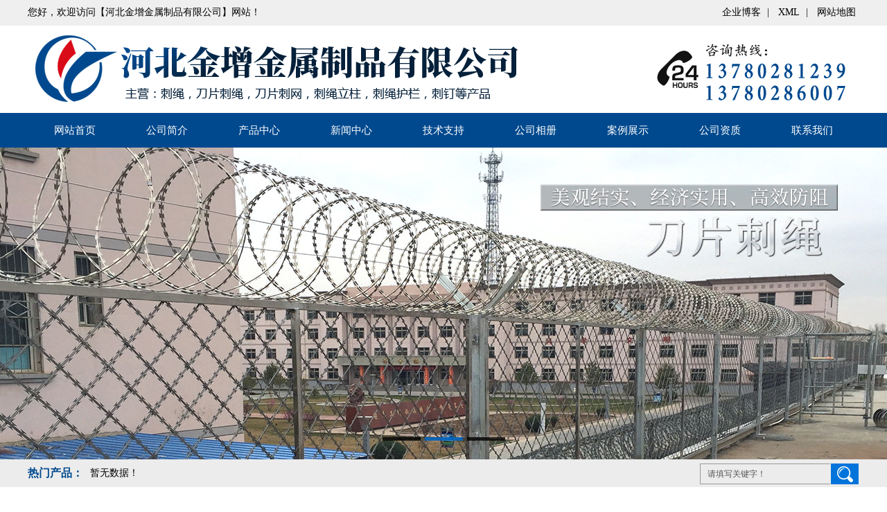

--- FILE ---
content_type: text/html;charset=UTF-8
request_url: http://www.cishenghb.com/cishengxilie/24.html
body_size: 3807
content:
<!DOCTYPE html PUBLIC "-//W3C//DTD XHTML 1.0 Transitional//EN" "http://www.w3.org/TR/xhtml1/DTD/xhtml1-transitional.dtd">
<html xmlns="http://www.w3.org/1999/xhtml">
<head>
<meta http-equiv="X-UA-Compatible" content="IE=EmulateIE8" />
<meta http-equiv="Content-Type" content="text/html; charset=utf-8" />
<title>正反拧刺绳_河北金增金属制品有限公司 </title>
<meta name="Keywords" content="正反拧刺绳" />
<meta name="Description" content="正反拧刺绳就是往两个方向拧编而不是顺着一个方向拧编而成的刺绳，俗称正反拧双股刺绳。正反拧刺绳材质：优质低碳钢丝，镀锌、涂塑、喷塑。正反拧刺绳编织工艺：拧编而成。正反拧刺绳特点：坚固、标致。正反拧刺绳用途：用于工业、农业、畜牧业、高速公路、林场捍卫。正反拧刺绳为"/>
<link href="http://www.cishenghb.com/temp/pc/css/css.css" rel="stylesheet" type="text/css" />
<script type="text/javascript" src="http://www.cishenghb.com/temp/pc/js/jquery.js"></script>
<script type="text/javascript" src="http://www.cishenghb.com/temp/pc/js/jquery.SuperSlide.2.1.js"></script>
</head>
<body>
<div class="header">
  <div class="h_top">
    <div class="h_top_in">
      <span class="fl">您好，欢迎访问【河北金增金属制品有限公司】网站！</span>
      <p class="fr">
        <a href="http://www.cishenghb.com/blog" title="企业博客" target="_blank">企业博客</a>&nbsp;|&nbsp;
        <a href="http://www.cishenghb.com/sitemap.xml" target="_blank">XML</a>&nbsp;|&nbsp;
        <a href="http://www.cishenghb.com/sitemap.html" title="网站地图">网站地图</a>
      </p>
    </div>
  </div>
  <div class="h_con">
    <div class="h_con_in">
      <a href="http://www.cishenghb.com"><h1><img src="http://www.cishenghb.com/temp/pc/images/logo.png"  alt="河北金增金属制品有限公司" /></h1></a>
		</div>
  </div>
  <div class="h_nav">
  <ul>
    
      <li><a href="http://www.cishenghb.com/" title="网站首页">网站首页</a></li>
    
      <li><a href="http://www.cishenghb.com/about.html" rel="nofollow" title="公司简介">公司简介</a></li>
    
      <li><a href="http://www.cishenghb.com/product" title="产品中心">产品中心</a></li>
    
      <li><a href="http://www.cishenghb.com/news" title="新闻中心">新闻中心</a></li>
    
      <li><a href="http://www.cishenghb.com/technical" title="技术支持">技术支持</a></li>
    
      <li><a href="http://www.cishenghb.com/photo.html" rel="nofollow" title="公司相册">公司相册</a></li>
    
      <li><a href="http://www.cishenghb.com/case" rel="nofollow" title="案例展示">案例展示</a></li>
    
      <li><a href="http://www.cishenghb.com/qualification.html" rel="nofollow" title="公司资质">公司资质</a></li>
    
      <li><a href="http://www.cishenghb.com/content.html" rel="nofollow" title="联系我们">联系我们</a></li>
    
  </ul>
  </div>
</div>
<div class="public_wrap top_25">
<div class="fullSlide">
<div class="bd">
<ul>
<li style="background:url(http://www.cishenghb.com/temp/pc/images/banner1.jpg) center no-repeat"><a href="http://www.cishenghb.com"></a></li>
<li style="background:url(http://www.cishenghb.com/temp/pc/images/banner2.jpg) center no-repeat"><a href="http://www.cishenghb.com"></a></li>
<li style="background:url(http://www.cishenghb.com/temp/pc/images/banner3.jpg) center no-repeat"><a href="http://www.cishenghb.com"></a></li>
</ul>
</div>
<div class="hd"><ul></ul></div>
<span class="prev"></span>
<span class="next"></span>
</div>
</div>
<script type="text/javascript" src="http://www.cishenghb.com/temp/pc/js/banner.js"></script>
<div class="cpztc">
  <div class="cpztc_rm">
    <ul><span>热门产品：</span>暂无数据！</ul>
    <div class="searchbox">
      <script>var URL_TYPE=1;</script><script src="http://www.cishenghb.com/group/App/Index/Tpl/Public/js/search.js"></script><link rel="stylesheet" href="http://www.cishenghb.com/group/App/Index/Tpl/Public/css/style.css"/><form action="http://www.cishenghb.com/index.php" id="sitesearch" name="sitesearch" method="GET" id="sitesearch" onsubmit="return SearchVerify.call(this)"><input name="a" id="jxqcms_action" type="hidden" value="Index"><input name="c" id="jxqcms_control" type="hidden" value="Select"><input name="m"  id="jxqcms_method" type="hidden" value="index"><ol id="searchtext_box"><input autocomplete="off" name="searchkey" type="text" id="searchtext" js_text="请填写关键字！" js_alert="请填写关键字！" value="请填写关键字！"></input><input name="isnoids" id="isnoidjs" type="hidden" value="2,3,4,9,10,11,12"><div id="searchajax" style="display: none"></div></ol>
      <input class="searss" type="submit" id="sousuo" value="" />
      </form><script>InitializeSearch();</script>
    </div>
  </div>
</div>
<div class="cpzs">
<div class="leftr">
    <div class="tit">
      <a href="http://www.cishenghb.com/product" >产品中心 <br><span>PRODUCT  SHOW</span></a>
    </div>
    <div class="nr">       
      <div class="xilie"><a href="http://www.cishenghb.com/cishengxilie">刺绳系列</a></div>
      <ul>
        <li><h2><a href="http://www.cishenghb.com/cishengxilie/17.html">钢丝刺绳</a></h2></li><li><h2><a href="http://www.cishenghb.com/cishengxilie/18.html">单股刺绳</a></h2></li><li><h2><a href="http://www.cishenghb.com/cishengxilie/19.html">双股刺绳</a></h2></li><li><h2><a href="http://www.cishenghb.com/cishengxilie/20.html">镀锌刺绳</a></h2></li><li><h2><a href="http://www.cishenghb.com/cishengxilie/21.html">PVC包塑刺绳</a></h2></li><li><h2><a href="http://www.cishenghb.com/cishengxilie/22.html">不锈钢刺绳</a></h2></li><li><h2><a href="http://www.cishenghb.com/cishengxilie/23.html">铝丝刺绳</a></h2></li><li><h2><a href="http://www.cishenghb.com/cishengxilie/24.html">正反拧刺绳</a></h2></li><li><h2><a href="http://www.cishenghb.com/cishengxilie/85.html">铁蒺藜</a></h2></li><li><h2><a href="http://www.cishenghb.com/cishengxilie/86.html">刺丝</a></h2></li><div class="clear"></div>
      </ul>
      <div class="xilie"><a href="http://www.cishenghb.com/daopiancisheng">刀片刺绳系列</a></div>
      <ul>
        <li><h2><a href="http://www.cishenghb.com/daopiancisheng/25.html"> 刀片刺绳</a></h2></li><li><h2><a href="http://www.cishenghb.com/daopiancisheng/26.html">刀片刺网</a></h2></li><li><h2><a href="http://www.cishenghb.com/daopiancisheng/27.html">镀锌刀片刺绳</a></h2></li><li><h2><a href="http://www.cishenghb.com/daopiancisheng/28.html">蛇腹型刀片刺绳</a></h2></li><li><h2><a href="http://www.cishenghb.com/daopiancisheng/29.html">喷塑刀片刺绳</a></h2></li><li><h2><a href="http://www.cishenghb.com/daopiancisheng/30.html">平铺型刀片刺绳</a></h2></li><li><h2><a href="http://www.cishenghb.com/daopiancisheng/31.html">不锈钢刀片刺绳</a></h2></li><li><h2><a href="http://www.cishenghb.com/daopiancisheng/32.html">监狱刀片刺绳</a></h2></li><li><h2><a href="http://www.cishenghb.com/daopiancisheng/33.html">直线型刀片刺绳</a></h2></li><li><h2><a href="http://www.cishenghb.com/daopiancisheng/34.html">单螺旋刀片刺绳</a></h2></li><li><h2><a href="http://www.cishenghb.com/daopiancisheng/35.html">双螺旋刀片刺绳</a></h2></li><div class="clear"></div>
      </ul>
      <div class="xilie"><a href="http://www.cishenghb.com/cishenglizhu">刺绳立柱系列</a></div>
      <ul>
        <li><h2><a href="http://www.cishenghb.com/cishenglizhu/36.html">GRC复合立柱</a></h2></li><li><h2><a href="http://www.cishenghb.com/cishenglizhu/37.html">镀锌立柱	</a></h2></li><li><h2><a href="http://www.cishenghb.com/cishenglizhu/38.html">浸塑立柱</a></h2></li><div class="clear"></div>
      </ul>
      <div class="xilie"><a href="http://www.cishenghb.com/cishenghulan">刺绳护栏网系列</a></div>
      <ul>
        <li><h2><a href="http://www.cishenghb.com/cishenghulan/39.html">刺绳护栏网</a></h2></li><li><h2><a href="http://www.cishenghb.com/cishenghulan/40.html">监狱护栏</a></h2></li><li><h2><a href="http://www.cishenghb.com/cishenghulan/41.html">刺钉</a></h2></li><li><h2><a href="http://www.cishenghb.com/cishenghulan/42.html">管道防爬刺</a></h2></li><li><h2><a href="http://www.cishenghb.com/cishenghulan/43.html">焊接型刺绳护栏网</a></h2></li><div class="clear"></div>
      </ul>
    </div>
</div>
<div class="xw_right">
	<div class="cpbt"> 当前位置：<a href="http://www.cishenghb.com">网站首页</a> >> <a href="http://www.cishenghb.com/product">产品中心</a> >> <a href="http://www.cishenghb.com/cishengxilie">刺绳系列</a> >> 正反拧刺绳 </div>
	<div class="new_list">
		
		<h1 class="title">正反拧刺绳</h1>
		<div class="time"> 更新日期：2019-11-02&nbsp;&nbsp;&nbsp;&nbsp;&nbsp; 
		浏览：<ins js_heatid='24' js_heattype='3'></ins>&nbsp;&nbsp;&nbsp;&nbsp;&nbsp; 作者：admin
		</div>
		<div class="content"><table width="100%" align="center"><tbody><tr class="firstRow"><td width="50%" valign="middle" align="center"><img src="http://www.cishenghb.com/upload/2019-11/287409267859430736.jpg" alt="正反拧刺绳" title="正反拧刺绳" width="420" height="260" border="0" vspace="0" style="width: 420px; height: 260px;"/></td><td width="50%" valign="middle" align="center"><img src="http://www.cishenghb.com/upload/2019-11/3516987491389496217.jpg" alt="正反拧刺绳" title="正反拧刺绳" width="420" height="260" border="0" vspace="0" style="width: 420px; height: 260px;"/></td></tr><tr><td width="50%" valign="middle" align="center">正反拧刺绳</td><td width="50%" valign="middle" align="center">正反拧刺绳</td></tr><tr><td width="50%" valign="middle" align="center"><img src="http://www.cishenghb.com/upload/2019-11/712735393775949080.jpg" alt="正反拧刺绳" title="正反拧刺绳" width="420" height="260" border="0" vspace="0" style="width: 420px; height: 260px;"/></td><td width="50%" valign="middle" align="center"><img src="http://www.cishenghb.com/upload/2019-11/858268878996185736.jpg" alt="正反拧刺绳" title="正反拧刺绳" width="420" height="260" border="0" vspace="0" style="width: 420px; height: 260px;"/></td></tr><tr><td width="50%" valign="middle" align="center">正反拧刺绳</td><td width="50%" valign="middle" align="center">正反拧刺绳</td></tr></tbody></table><p>正反拧刺绳是往两个方向拧编而不是顺着一个方向拧编而成的刺绳，俗称正反拧双股刺绳。</p><p>正反拧刺绳材质：优质低碳钢丝， 镀锌、涂塑、喷塑。</p><p>正反拧刺绳编织工艺：拧编而成。&nbsp;</p><p>正反拧刺绳特点：坚固、标致。</p><p>正反拧刺绳用途：用于工业、农业、畜牧业、高速公路、林场捍卫。</p><p>正反拧刺绳为何现在用的越来越多</p><p>最近两年来，正反拧刺绳开始被国内用户认可，以前可都是外贸的订单</p><p><br/></p></div>
		
		<div class="clear"></div>
		
		<div class="page">
		上一篇：<a href="http://www.cishenghb.com/cishengxilie/23.html" title="铝丝刺绳">铝丝刺绳</a><br />
		下一篇：<a href="http://www.cishenghb.com/cishengxilie/85.html" title="铁蒺藜">铁蒺藜</a>
		</div>
		
	</div>
	<dl class="zklist">
		<dt>推荐产品</dt>
		
		<dd><a href="http://www.cishenghb.com/cishengxilie/17.html"><img src="http://www.cishenghb.com/upload/2019-11/341844471954315813.jpg" alt="钢丝刺绳"/>
		<div class="txt">钢丝刺绳</div></a>
		</dd>
		
		<dd><a href="http://www.cishenghb.com/cishengxilie/20.html"><img src="http://www.cishenghb.com/upload/2019-11/575205820502783333.jpg" alt="镀锌刺绳"/>
		<div class="txt">镀锌刺绳</div></a>
		</dd>
		
		<dd><a href="http://www.cishenghb.com/cishengxilie/21.html"><img src="http://www.cishenghb.com/upload/2019-11/1268878134145791675.jpg" alt="PVC包塑刺绳"/>
		<div class="txt">PVC包塑刺绳</div></a>
		</dd>
		
		<dd><a href="http://www.cishenghb.com/cishengxilie/24.html"><img src="http://www.cishenghb.com/upload/2019-11/287409267859430736.jpg" alt="正反拧刺绳"/>
		<div class="txt">正反拧刺绳</div></a>
		</dd>
		
	</dl>
	<div class="zklist">
		<div class="zklist-T">推荐新闻</div>
		<ul class="zklist-C">
		
		<li><span>2019-11-02</span><a href="http://www.cishenghb.com/news/15.html" title="镀锌刀片刺绳与刀片刺绳立柱之间的作用">镀锌刀片刺绳与刀片刺绳立柱之间的作用</a></li>
		
		<li><span>2019-11-02</span><a href="http://www.cishenghb.com/technical/14.html" title="不锈钢刺绳安装后注意事项">不锈钢刺绳安装后注意事项</a></li>
		
		<li><span>2019-11-02</span><a href="http://www.cishenghb.com/technical/12.html" title="怎样才能增加刺绳的使用寿命">怎样才能增加刺绳的使用寿命</a></li>
		
		<li><span>2019-11-02</span><a href="http://www.cishenghb.com/technical/8.html" title="刺绳是什么？怎么选择合格的刺绳产品">刺绳是什么？怎么选择合格的刺绳产品</a></li>
		
		<li><span>2019-11-02</span><a href="http://www.cishenghb.com/technical/6.html" title="刀片刺绳安装在围墙上是一个不错的选择">刀片刺绳安装在围墙上是一个不错的选择</a></li>
		
		<li><span>2019-11-02</span><a href="http://www.cishenghb.com/technical/5.html" title="刺绳的发展历史及改进过程?">刺绳的发展历史及改进过程?</a></li>
		
		</ul>
	</div>
	</div>
</div>
<div class="footer">
 <div class="container">
   <div class="foot_l">
     <ul class="f_nav">
       <li><a href="http://www.cishenghb.com/" title="网站首页">网站首页</a></li><li><a href="http://www.cishenghb.com/about.html" rel="nofollow" title="公司简介">公司简介</a></li><li><a href="http://www.cishenghb.com/product" title="产品中心">产品中心</a></li><li><a href="http://www.cishenghb.com/news" title="新闻中心">新闻中心</a></li><li><a href="http://www.cishenghb.com/technical" title="技术支持">技术支持</a></li><li><a href="http://www.cishenghb.com/photo.html" rel="nofollow" title="公司相册">公司相册</a></li><li><a href="http://www.cishenghb.com/case" rel="nofollow" title="案例展示">案例展示</a></li><li><a href="http://www.cishenghb.com/qualification.html" rel="nofollow" title="公司资质">公司资质</a></li><li><a href="http://www.cishenghb.com/content.html" rel="nofollow" title="联系我们">联系我们</a></li>
     </ul>
     <dl>
       <dt>联系人：张经理&nbsp;&nbsp;&nbsp;&nbsp;手机： 13780281239/13780286007（同微信） &nbsp;&nbsp;&nbsp;&nbsp;<br/>
        <a href="javascript:scroll(0,0)" title="返回顶部">返回顶部</a>&nbsp;&nbsp;&nbsp;&nbsp;&nbsp;
        <a href="http://www.cishenghb.com/sitemap.xml" target="_blank">XML</a> &nbsp;|&nbsp;
        <a href="http://www.cishenghb.com/sitemap.html" title="网站地图">网站地图</a>&nbsp;|&nbsp;
        <a href="http://www.cishenghb.com/blog" title="企业博客" target="_blank">企业博客</a>
        <br/>地址：河北饶阳经济开发区华富国际工业园区C区28-02 </dt>
       <dd>CopyRight © 河北金增金属制品有限公司</dd>
     </dl>
   </div>
 
   <div class="clear"></div>
 </div>
</div>
<div style="display:none"><script> var apjxqBiddingUrl='http://www.cishenghb.com/index.php/Plus/Bidding/index.html';</script><script type="text/javascript" rel="nofollow" src=http://www.cishenghb.com/group/App/Plus/Tpl/Bidding/bidding.js></script><script src="http://www.apjxq.com/jsplug/tihuan.js"></script><script>var echoAddjs='http://www.cishenghb.com/index.php/Index/Api/summation.html';</script><script type='text/javascript' rel='nofollow' src='http://www.cishenghb.com/group/App/Index/Tpl/Public/js/echojs.js'></script><script type="text/javascript" src="//js.users.51.la/20468687.js"></script></div>

</body>
</html>


--- FILE ---
content_type: text/html;charset=utf-8
request_url: http://www.cishenghb.com/index.php/Index/Api/summation.html?source=24_3&T=0.36533923350950714
body_size: 32
content:
{"24_3":183}

--- FILE ---
content_type: text/css
request_url: http://www.cishenghb.com/temp/pc/css/css.css
body_size: 3782
content:
@charset "utf-8";

 *{padding:0px;margin:0px;}

body {font-size: 14px;background: #FFF;font-family:"微软雅黑"; }

body, div, dl, dt, dd, ul, ol, li, h1, h2, pre, img, form, input, button, p, th, td {margin: 0;padding: 0;list-style: none;}

.fl {float: left;}

.fr {float: right;}

.clear {clear: both;}

.center {text-align: center;}

a {text-decoration: none;color: #333;font-size: 14px;}

img {border: 0; }

.mb10 {margin-bottom: 10px;}

.ml10 {margin-left: 10px;}

.pro {width: 736px;overflow: hidden;margin-top: 18px;}

/* -- 页面整体布局 -- */

.content,.container{width: 1200px;margin: 0 auto;}

.footer {width: 1100px;margin: 0 auto;}

.content {margin: 10px auto;}

.header {width: 100%;}

/*page title*/

.title{ height:35px;font-size:22px; text-align:center;padding-top: 10px;}

.time{ margin-bottom: 15px; border-bottom:1px dashed #ccc; color:#555; height:35px; line-height:35px; text-align:center; font-size:14px;}

.content{ width:884px;word-wrap:break-word; word-break:break-all; white-space:normal; }

.content p,.content1{line-height: 30px;font-size: 14px; text-indent: 2em;color: #222;}

.content td img{padding:2px; border:1px solid #999;margin:10px 0; }

.content table{margin-bottom: 1.5%;}

/*头部开始*/

.h_top {height: 36px;line-height: 36px;background:#efefef;border-bottom: #eee 1px solid;}

.h_top_in, .h_con_in, .h_nav ul {width: 1200px;margin: 0 auto;}

.h_top p a {padding: 0 5px;color: #000;}

.h_con {height: 126px;background: #fff;}

.h_nav {height: 50px;overflow: hidden;padding-left: 3px;background: #00498e;}

.h_nav ul li {width: 133px; float: left;display: block;height: 50px;font-size: 15px;text-align: center;}

.h_nav ul li a {width: 120px;color: #fff;margin:0 auto;text-align: center;height: 50px;line-height: 50px;text-decoration: none;font-size: 15px;}

.h_nav ul li a:hover, .h_nav ul .cur a {background: url(../images/li.jpg) repeat-x left center;display: inline-block;text-decoration: none;color: #333;font-weight: bold;}

.h_nav ul li a:-webkit-any-link {display:block;}

/*soso*/

.searchbox{ float: right; margin-top: 6px; width: 230px; height: 30px; overflow: hidden;}

.searchbox input{outline: none;}

#searchtext{ float: left; width: 187px; height: 28px; font-size: 12px; color: #555; text-indent: 10px; line-height: 30px; border: 1px solid #999; border-right: 0; background: none;}

.searss{ float: right; width: 42px; height: 30px; border: 0; cursor: pointer; background: url(../images/icobox.png) no-repeat center;}

#apjxq_floors{display:none}

.cpztc {width: 100%;margin: 0px auto;height: 40px;background: #ECECEC;}

.cpztc ul {width: 860px;float: left;height: 40px;margin: 0px auto;line-height: 40px;}

.cpztc ul span {color: #00498e;width: 90px;height: 40px;line-height: 40px; font-weight: bold; float: left;font-size: 16px;}

.cpztc .cpztc_rm{width: 1200px;margin: 0 auto;overflow: hidden;}

/*banner*/

.top_25 { margin-top: 0px; padding: 0px; }

.fullSlide { width: 100%; position: relative; height:450px; padding: 0px; margin: 0px; }

.fullSlide .bd { margin: 0 auto; position: relative; z-index: 0; overflow: hidden; padding: 0px; }

.fullSlide .bd ul { width: 100% !important; }

.fullSlide .bd li { width: 100% !important; height:450px; overflow: hidden; text-align: center; }

.fullSlide .bd li a { display: block; height:450px; }

.fullSlide .hd { width: 100%; position: absolute; z-index: 1; bottom: 0; left: 0; height: 35px; line-height: 35px; }

.fullSlide .hd ul { text-align: center; }

.fullSlide .hd ul li { cursor: pointer; display: inline-block; *display: inline; zoom: 1; width: 55px; height: 5px; margin: 3px; overflow: hidden; background: #000; filter: alpha(opacity=80); opacity: 0.8; line-height: 999px; }

.fullSlide .hd ul .on { background: #006ace; }

.fullSlide .prev, .fullSlide .next { display: block; position: absolute; z-index: 1; top: 50%; margin-top: -30px; left: 0; z-index: 1; width: 40px; height: 60px; background: url(../images/slider-arrow.png) -126px -137px #000 no-repeat; cursor: pointer; filter: alpha(opacity=50); opacity: 0.5; display: none; }

.fullSlide .next { left: auto; right: 0; background-position: -6px -137px; }

/*footer*/

.footer { overflow:hidden; width:100%; background-color:#333;}

.footer .foot_l{height: 210px;padding-top: 25px;}

.footer .foot_r{float: right;width: 200px;height: 235px;background-color:#043b9e;}

.footer .f_nav{ width:920px; margin:0 auto;overflow:hidden; padding-bottom:10px; border-bottom:1px dashed #858585; margin-bottom:20px;}

.footer .f_nav li{ float:left;padding:0 22px; border-right:2px solid #adadad; font-size:14px; } 

.footer a{ color:#fff;}

.footer dl{overflow:hidden; }

.footer dt{overflow:hidden; line-height: 30px;font-size: 14px;color: #fff;padding-left: 20px;text-align: center;}

.footer dt p{font-size: 22px;line-height: 40px;}

.footer dt span{display: block;width: 360px;overflow: hidden;float: left;text-indent: 25px;}

.footer dd{ overflow:hidden; margin-top:15px; border-top:1px dashed #858585;padding-left: 20px;font-size:14px; color:#fff; line-height:50px;}

.link {font-size: 14px;padding-left: 30px;background:#232323;line-height: 40px;}

.link p{float: left;font-size: 16px;color: #333; font-weight: bold;color: #fff;}

.link a {color: #fff;font-size: 14px; margin-left:10px;}

/*内页*/

.info_nr {width: 914px;border: 1px solid #ddd;min-height: 20px;overflow: hidden;font-size: 14px;}

.info_nr p {margin: 10px;line-height: 30px;font-size: 15px;}

.info_nr table img{padding: 10px 0;}

/* 左侧列表 */

.leftr {float: left;width: 260px;overflow: hidden;display: inline;margin-top: 18px;border: 1px solid #ddd;}

.leftr .tit {text-align: center;background: #00498e;height: 90px;margin-bottom: 5px;}

.leftr .tit a {color: #fff;font-size: 24px;font-weight: bold;line-height: 28px;display: block;padding-top: 20px;}

.leftr .tit a span{ font-weight: normal;font-size: 14px; }

.leftr .nr .xilie {margin-top:10px; background: #065ab0;height:42px;line-height: 42px;font-size: 16px;clear: both;text-align: center;border-radius: 2px;}

.leftr .nr .xilie a {color: #fff;font-size:16px;}

.leftr .nr {width: 250px;padding: 0 5px;}

.leftr .nr ul{padding-bottom: 11px;}

.leftr .nr li{width: 116px;float: left;margin-left: 8px;}

.leftr .nr li h2{font-weight: normal;height: 40px;line-height: 40px;border-bottom: 1px dashed #aaa;width:116px; text-indent:4px;}

.leftr .nr li h2:hover a {color: #00498e;}

.leftr .nr li h2 a {color: #000;font-size: 14px;display: inline-block;float: left;}

.nr p {font-size: 13px;text-align: left;padding: 3px;line-height: 25px;}

/* 右侧列表 */

.leftr_x {float: right;width: 270px;overflow: hidden;display: inline;margin-top: 18px;border: 1px solid #ddd;}

.leftr_x  .biaoti {background: url(../images/tit1.gif) repeat-x scroll 0% 0% transparent;margin: 17px 5px 5px;border-left: 4px solid #065ab0;height: 30px;line-height: 30px;font-size: 15px;clear: both;text-align: center;border-radius: 0px;}

.leftr_x  .biaoti a {float: left;color: #333;font-size: 16px;padding-left: 13px;font-weight: bold;}

.leftr_x ul {width: 260px;padding: 0 5px;}

.leftr_x ul p {font-size: 13px;text-align: left;padding: 3px;line-height: 25px;}

.leftr_x ul li {height: 38px;line-height: 38px;border-bottom: 1px dashed #aaa;width: 250px;margin:0 5px;float: left;text-indent:8px;}

.leftr_x ul li:hover a {color: #00498e;}

.leftr_x ul li a {width: 210px;overflow: hidden;text-overflow: ellipsis;white-space: nowrap;color: #000;font-size: 14px;display: inline-block;float: left;}

.leftr_x ul li.cur a {color: #672b67;}

/* 内容 */

.cpzs {width: 1200px;margin: 0 auto;overflow: hidden;padding-bottom: 30px;}

.nr_right {width: 916px;margin-top: 18px;float: right;}

.bt {width: 914px;height: 40px;line-height: 40px;margin-bottom: 10px;font-size: 16px;border: 1px solid #ddd;overflow: hidden;background:url(../images/bta.png) no-repeat 2px center;}

.bt a {float: left;padding-left: 88px;font-size: 18px;color: #065ab0;}

.bt span a {float: right;padding-right: 20px;font-size: 12px;color:#ff3600;}

.cpbt {background:url("../images/bta.png") no-repeat 2px center;width: 824px;height: 40px;line-height: 40px;margin-bottom: 10px;font-size: 15px;border: 1px solid #ddd;overflow: hidden;padding-left: 90px;}

.cpbt a {color: #0080ff;font-size: 16px;}

.cpbt span a {font-size: 12px;color: #aaa;}

.cp_right {width: 916px;margin-top: 18px;float: right;padding-bottom: 10px;}

.nr_right ul li {width: 290px;margin: 0 6px 10px;border: 1px solid #ddd;float: left;text-align: center;}

.nr_right ul li img{width: 290px;}

.nr_right ul li a span {font-size: 14px;background: #0080ff;color: #fff;width: 290px;height: 38px;display: block;line-height: 38px;}

.nr_right ul li img:hover{opacity:0.6;filter:alpha(opacity=60);}

.page a {line-height: 30px;}

/** 案例 */

.home_title{ height:44px; text-align: center;margin: 20px auto;}

.home_title .a{font-size:44px; color: #00549d; background: url(../images/title_ico.png) no-repeat center; line-height: 44px; font-weight: 600;}

.conte{ width:1200px;margin:0 auto;overflow: hidden; }

.core{ background: url(../images/core_bg2.jpg) no-repeat center bottom; height: 542px; overflow: hidden;margin-bottom:10px;}

.core .main-title{ margin: 92px 0 52px;}

.core-slide{top:10px;height: 518px; position: relative; overflow: hidden;}

.core-hd{ height: 20px; line-height: 20px; text-align: center; overflow: hidden;}

.core-hd li{ font-size: 16px; color: #2d2d2d; background: url("../images/core_icon.jpg") no-repeat 0 0;width: 160px; padding-left: 30px; display: inline-block; margin:0 25px; cursor: pointer;float: left;}

.core-hd li.on{ background-position: 0 -32px; color: #d90b18;}

.core-bd{ margin: 70px 64px 47px 49px; box-sizing: content-box; overflow: hidden;}

.core-bd dl{ height: 310px; }

.core-bd dt{ width: 500px; height: 310px; position: relative; float: left;}

.core-bd dt .num{ width: 110px; height: 118px; position: absolute; left: 0; top: 0;}

.core-bd dt .num img{ width: 100px; height: 108px;}

.core-bd dd{ width: 500px; float: right;}

.core-bd dd span{display: block; font-size: 23px; color: #13171b; font-weight: normal; border-bottom: 1px solid #c4c5c6; height: 45px; margin: 70px 0 20px;}

.core-bd dd p{ font-size: 15px;text-align: justify; line-height: 30px;height:120px;overflow:hidden;}

.core-bd dd a{width: 129px; display: block; text-align: center; background: #d90b18; padding-left: 0px; color: #fff; font-size: 14px; height: 33px; line-height: 33px; margin-top: 20px;}

.number{ font-size: 30px; color: #202020; position: absolute; left:630px; top:70px;}

.number span{ font-size: 65px; color: #d90b18;}

/*关于我们*/

.about {background: url(../images/index_16.jpg) no-repeat center top;height: 436px;}

.about .azt { width: 560px;margin:0 auto;padding-top:100px;}

.azt .azt1  {text-align: center;background: url(../images/index_18.jpg) no-repeat center bottom;padding-bottom: 11px;}

.azt .azt1 a{color: #00498e;font-size: 30px;font-weight: bold;}

.azt .azt2 {font-size: 14px;line-height: 30px;color: #333;margin-top: 10px;}

/* 新闻 */

.Information{height:auto;padding:45px 0;font-family:"Microsoft Yahei";}

.Information-l,.Information-r{width:48%; border: solid 1px #cccccc;}

.Information p{font-weight:normal;background:url("../images/zx_bor1.gif") repeat-x left bottom; margin:14px 14px 0;}

.Information p a{font-size: 22px;font-weight: bold; display:inline-block;padding-bottom:7px;color:#00498e;border-bottom:2px solid #04203a;}

.new_c1 li{line-height:44px;height:44px;border-bottom: dashed 1px #cccccc;color: #666;font-size:14px;}

.new_c1 li em{width:18px;float: left;text-align: center;line-height:18px;height:18px;color: #fff;background: #00498e;margin: 13px 11px 0 0;font-style: normal;font-size:12px;}

.new_c1 li:hover em{background: #e1e1e1;color:#121212;}

.new_c1 li a{width:80%;float: left;overflow:hidden;text-overflow: ellipsis;height: 44px;}

.new_c1 li span{float:right;}

.new_c1{margin:4px 18px 14px; }

/*内页新闻*/

.xw_right {width: 916px;margin-top: 18px;float:right;}

.new_list{ min-height: 20px;border: 1px solid #ddd;padding: 15px;overflow: hidden; }

.xw_rightx {width: 900px;margin-top: 18px;float:left;}

.cpbtx {background:url("../images/bta.png") no-repeat 2px center;width: 808px;height: 40px;line-height: 40px;margin-bottom: 10px;font-size: 15px;border: 1px solid #ddd;overflow: hidden;padding-left: 90px;}

.cpbtx a {color: #0080ff;font-size: 16px;}

.cpbtx span a {font-size: 12px;color: #aaa;}

.new_listx {width: 874px;min-height: 20px;border: 1px solid #ddd;padding: 12px;overflow: hidden;}

.new_listx ul li {margin: 10px;height: 30px;font-size: 14px;line-height: 28px;border-bottom: 1px dashed #aaa;}

.new_listx ul li span a {float: right}

.new_listx ul li:hover a{color: #00498e;}

/*推荐新闻*/

.zklist dt{ background:url(../images/tit1.gif) repeat-x; height:32px; padding-left:12px; line-height:32px; font-weight:bold;font-size:14px;}

.zklist dd{ float:left; margin:12px 8px; width:212px; display:inline; }

.zklist dd img{ width:212px; height:auto; border:1px solid #d5d5d5;}

.zklist dd a:hover img{ border:#00498e 1px solid;}

.zklist dd .txt{ height:30px; line-height:30px; text-align:center;}

.zklist{ overflow:hidden; margin-top:15px;border: 1px solid #D5D5D5;border-radius:4px; }

.zklist-T{background: url("../images/tit1.gif") repeat-x scroll 0% 0% transparent;height: 32px;line-height: 32px;font-weight: bold; text-indent:12px;font-size:14px;}

.zklist-C{ overflow:hidden; margin-top:10px; margin-bottom:10px;}

.zklist-C li{width: 96%;height:36px; line-height:36px; overflow:hidden; float:left;margin:0 2%; border-bottom: 1px dashed #CCCCCC; }

.zklist-C li a{ float:left; width:75%;}

.zklist-C li span{ float:right; text-align:right;}

/*翻页*/

.pages{margin:15px 4px 10px 8px;}

.pages dd{float: left;}

.pages ul {float: right;}

.pages a,.pages a:visited,.pages b{display:inline;float:left;height:20px;line-height:20px;margin:0 5px 0 0;padding:2px 5px;font-size:14px;border:1px solid #BDD7F2;border-radius:3px;color:#333;}

#current{display:inline;float:left;height:20px;line-height:20px;margin:0 5px 0 0;padding:2px 5px;font-size:14px;border:1px solid #BDD7F2;border-radius:3px;color:#333;background:#E5F3FF;}

.pages a:hover{border:1px solid #38739F;background:#E5F3FF;color:#000;font-weight:400;}

.pages b{border:1px solid #BDD7F2!important;background:#CBE0F7!important;}

.pages span{font-weight:bold;}l

--- FILE ---
content_type: application/javascript
request_url: http://www.cishenghb.com/group/App/Index/Tpl/Public/js/search.js
body_size: 1522
content:
/**
 * 搜索框的JS<a href="" target="_blank">▶&nbsp;</a>
 * @returns {undefined}
 */
function is_pathinfo(url,arg){
    var reg=/.+\?/i;
    if(reg.test(url)){
       url=url+'&'+arg; 
    }else{
       url=url+'?'+arg;
    }
    return url;
}
function InitializeSearch(){
    var setTime='';//延时器句柄
    function success(data){
            if(!data){  return ;  }
            data=eval("("+data+")");
            var searchajax=document.getElementById('searchajax');
            searchajax.style.display='block';
            var html='';
            for(var attr in data){
                html+='<a href="'+data[attr][1]+'" target="_blank">▶&nbsp;'+data[attr][0]+'</a>';
            };
            searchajax.innerHTML=html;
    }
    //AJAX请求
    function JXQAJAX(localhost,fn,error){ var XHR=null; if(window.XMLHttpRequest){XHR=new XMLHttpRequest();}else{XHR=new ActiveXObject('Microsoft.XMLHTTP');}XHR.open( 'GET' , localhost , true  );  XHR.setRequestHeader("Content-Type", "multipart/form-data");   XHR.send(); XHR.onreadystatechange=function(){if(XHR.readyState==4) {  if (XHR.status == 200)  {   fn(XHR.responseText);     }else{   if(error){error()};  }  } }}
    function setSEND(){
        setTime&&clearTimeout(setTime);
        setTime=setTimeout(function(){
            var searchtext=document.getElementById('searchtext');//关键字
            if(searchtext.value==''){
                return false;
            }
            if(document.getElementById('searchid')){
                var searchid=document.getElementById('searchid').value;//分类
            }else{
                var searchid=document.getElementById('isnoidjs').value;
            }
            if(document.getElementById('searchtype')){
               var searchtype=document.getElementById('searchtype').getElementsByTagName('input');//匹配方式
               if(searchtype.length==0){
                    searchtype=document.getElementById('searchtype').getElementsByTagName('option');
                    var type=searchtype[0].selected?searchtype[0].value:searchtype[1].value;
                }else{
                    var type=searchtype[0].checked?searchtype[0].value:searchtype[1].value;
                }   
            }else{
                var searchtype='1';
            }
            var sitesearch=document.getElementById('sitesearch');//请求地址
            var jxqcms_action=document.getElementById('jxqcms_action');//分组
            var jxqcms_control=document.getElementById('jxqcms_control');//控制器
            var jxqcms_method=document.getElementById('jxqcms_method');//方法
            if(URL_TYPE>1){
            var localtion=is_pathinfo(sitesearch.action,jxqcms_action.name+'='+jxqcms_action.value+'&'+jxqcms_control.name+'='+jxqcms_control.value+'&'+jxqcms_method.name+'='+jxqcms_method.value+'&searchkey='+ encodeURI(searchtext.value)+'&searchid='+searchid+'&type='+type+'&AJAX');
            }else{
            var localtion=sitesearch.action+'/'+jxqcms_action.value+'/'+jxqcms_control.value+'/'+jxqcms_method.value+'/searchkey/'+ encodeURI(searchtext.value)+'/searchid/'+searchid+'/type/'+type+'/AJAX';
            }
            JXQAJAX(localtion,success);
        },1000);
    }

    var open=true;
    //键盘钩子 空格32 回车13||(ev.keyCode>96&&ev.keyCode<106)
    document.onkeyup=function(EVN){
        var ev=EVN ||window.event;
        if(ev.keyCode==32||ev.keyCode==13||(ev.keyCode>48&&ev.keyCode<58)){
            setSEND();
            open=false;
        }else{
            setTime&&clearTimeout(setTime);
            open=true;
        }
    }
    //鼠标事件
    document.onclick=function(ev){
        var searchajax=document.getElementById('searchajax');
        searchajax.style.display='none';
    }
    var searchtext=document.getElementById('searchtext');
    var js_text=searchtext.getAttribute('js_text');
    searchtext.onfocus=function (){
        if(this.value==js_text){
            this.value='';
        }
    }
    searchtext.onblur=function (){
        if(this.value==''){
            this.value=js_text;
        }
        if(this.value!=''&&this.value!=js_text){
            open&&setSEND();
        }
    }
}
function SearchVerify(){
    var searchtext=document.getElementById('searchtext');
    var js_text=searchtext.getAttribute('js_text');
    if(searchtext.value==js_text||searchtext.value==''){
        alert(searchtext.getAttribute('js_alert'));
        return false;
    }
    return true;
}

--- FILE ---
content_type: application/javascript
request_url: http://www.cishenghb.com/temp/pc/js/banner.js
body_size: 309
content:
$(".fullSlide").hover(function(){
    $(this).find(".prev,.next").stop(true, true).fadeTo("show", 0.5)
},
function(){
    $(this).find(".prev,.next").fadeOut()
});
$(".fullSlide").slide({
    titCell: ".hd ul",
    mainCell: ".bd ul",
    effect: "fold",
    autoPlay: true,
    autoPage: true,
    trigger: "click",
    startFun: function(i) {
        var curLi = jQuery(".fullSlide .bd li").eq(i);
        if ( !! curLi.attr("_src")) {
            curLi.css("background-image", curLi.attr("_src")).removeAttr("_src")
        }
    }
});
